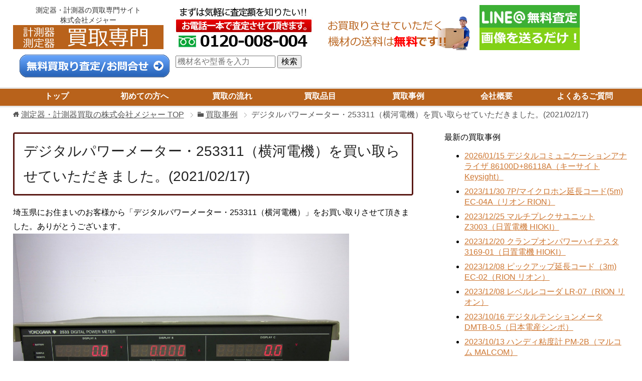

--- FILE ---
content_type: text/html; charset=UTF-8
request_url: https://keisokukikaitori.com/kaitori-jirei/253311-20210217.html
body_size: 27938
content:

<!DOCTYPE html>
<html lang="ja" class="col2">
<head prefix="og: http://ogp.me/ns# fb: http://ogp.me/ns/fb#">
<meta charset="UTF-8">

<!-- yahoo広告タグ　20200907設置→20241202修正 header -->
<script async src="https://s.yimg.jp/images/listing/tool/cv/ytag.js"></script>
<script>
window.yjDataLayer = window.yjDataLayer || [];
function ytag() { yjDataLayer.push(arguments); }
ytag({"type":"ycl_cookie"});
</script>
<!-- yahoo広告タグ　20200907設置→20241202修正 -->

    <title>デジタルパワーメーター・253311（横河電機）を買い取らせていただきました。(2021/02/17) | 測定器・計測器買取の株式会社メジャー</title>

<meta http-equiv="X-UA-Compatible" content="IE=edge">
<meta name="viewport" content="width=device-width, initial-scale=1.0">

    <!--<meta name="keywords" content="計測器,測定器,測量機,測量器,買取,中古,買い取り,売る,売却,株式会社メジャー">-->


    <!--<meta name="description" content="埼玉県にお住まいのお客様から「デジタルパワーメーター・253311（横河電機）」をお買い取りさせて頂きました。ありがとうございます。 デジタルパワーメーター・253311(カタログより) 主な特長の概要 確認中です。 「・・・">-->

<link rel="canonical" href="https://keisokukikaitori.com/kaitori-jirei/253311-20210217.html" />
<link rel='dns-prefetch' href='//s.w.org' />
<link rel="alternate" type="application/rss+xml" title="測定器・計測器買取の株式会社メジャー &raquo; フィード" href="https://keisokukikaitori.com/feed" />
<link rel="alternate" type="application/rss+xml" title="測定器・計測器買取の株式会社メジャー &raquo; コメントフィード" href="https://keisokukikaitori.com/comments/feed" />
		<script type="text/javascript">
			window._wpemojiSettings = {"baseUrl":"https:\/\/s.w.org\/images\/core\/emoji\/11\/72x72\/","ext":".png","svgUrl":"https:\/\/s.w.org\/images\/core\/emoji\/11\/svg\/","svgExt":".svg","source":{"concatemoji":"https:\/\/keisokukikaitori.com\/wp-includes\/js\/wp-emoji-release.min.js?ver=4.9.26"}};
			!function(e,a,t){var n,r,o,i=a.createElement("canvas"),p=i.getContext&&i.getContext("2d");function s(e,t){var a=String.fromCharCode;p.clearRect(0,0,i.width,i.height),p.fillText(a.apply(this,e),0,0);e=i.toDataURL();return p.clearRect(0,0,i.width,i.height),p.fillText(a.apply(this,t),0,0),e===i.toDataURL()}function c(e){var t=a.createElement("script");t.src=e,t.defer=t.type="text/javascript",a.getElementsByTagName("head")[0].appendChild(t)}for(o=Array("flag","emoji"),t.supports={everything:!0,everythingExceptFlag:!0},r=0;r<o.length;r++)t.supports[o[r]]=function(e){if(!p||!p.fillText)return!1;switch(p.textBaseline="top",p.font="600 32px Arial",e){case"flag":return s([55356,56826,55356,56819],[55356,56826,8203,55356,56819])?!1:!s([55356,57332,56128,56423,56128,56418,56128,56421,56128,56430,56128,56423,56128,56447],[55356,57332,8203,56128,56423,8203,56128,56418,8203,56128,56421,8203,56128,56430,8203,56128,56423,8203,56128,56447]);case"emoji":return!s([55358,56760,9792,65039],[55358,56760,8203,9792,65039])}return!1}(o[r]),t.supports.everything=t.supports.everything&&t.supports[o[r]],"flag"!==o[r]&&(t.supports.everythingExceptFlag=t.supports.everythingExceptFlag&&t.supports[o[r]]);t.supports.everythingExceptFlag=t.supports.everythingExceptFlag&&!t.supports.flag,t.DOMReady=!1,t.readyCallback=function(){t.DOMReady=!0},t.supports.everything||(n=function(){t.readyCallback()},a.addEventListener?(a.addEventListener("DOMContentLoaded",n,!1),e.addEventListener("load",n,!1)):(e.attachEvent("onload",n),a.attachEvent("onreadystatechange",function(){"complete"===a.readyState&&t.readyCallback()})),(n=t.source||{}).concatemoji?c(n.concatemoji):n.wpemoji&&n.twemoji&&(c(n.twemoji),c(n.wpemoji)))}(window,document,window._wpemojiSettings);
		</script>
		<style type="text/css">
img.wp-smiley,
img.emoji {
	display: inline !important;
	border: none !important;
	box-shadow: none !important;
	height: 1em !important;
	width: 1em !important;
	margin: 0 .07em !important;
	vertical-align: -0.1em !important;
	background: none !important;
	padding: 0 !important;
}
</style>
<link rel='stylesheet' id='contact-form-7-css'  href='https://keisokukikaitori.com/wp-content/plugins/contact-form-7/includes/css/styles.css?ver=4.7' type='text/css' media='all' />
<link rel='stylesheet' id='keni_base-css'  href='https://keisokukikaitori.com/wp-content/themes/keni70_wp_cool_black/base.css?ver=4.9.26' type='text/css' media='all' />
<link rel='stylesheet' id='keni_rwd-css'  href='https://keisokukikaitori.com/wp-content/themes/keni70_wp_cool_black/rwd.css?ver=4.9.26' type='text/css' media='all' />
<link rel='stylesheet' id='sccss_style-css'  href='https://keisokukikaitori.com/?sccss=1&#038;ver=4.9.26' type='text/css' media='all' />
<script type='text/javascript' src='https://keisokukikaitori.com/wp-includes/js/jquery/jquery.js?ver=1.12.4'></script>
<script type='text/javascript' src='https://keisokukikaitori.com/wp-includes/js/jquery/jquery-migrate.min.js?ver=1.4.1'></script>
<link rel='https://api.w.org/' href='https://keisokukikaitori.com/wp-json/' />
<link rel="EditURI" type="application/rsd+xml" title="RSD" href="https://keisokukikaitori.com/xmlrpc.php?rsd" />
<link rel="wlwmanifest" type="application/wlwmanifest+xml" href="https://keisokukikaitori.com/wp-includes/wlwmanifest.xml" /> 
<meta name="generator" content="WordPress 4.9.26" />
<link rel='shortlink' href='https://keisokukikaitori.com/?p=78760' />
<link rel="alternate" type="application/json+oembed" href="https://keisokukikaitori.com/wp-json/oembed/1.0/embed?url=https%3A%2F%2Fkeisokukikaitori.com%2Fkaitori-jirei%2F253311-20210217.html" />
<link rel="alternate" type="text/xml+oembed" href="https://keisokukikaitori.com/wp-json/oembed/1.0/embed?url=https%3A%2F%2Fkeisokukikaitori.com%2Fkaitori-jirei%2F253311-20210217.html&#038;format=xml" />
<link rel="shortcut icon" type="image/x-icon" href="https://keisokukikaitori.com/wp-content/themes/keni70_wp_cool_black/favicon.ico">
<link rel="apple-touch-icon" href="https://keisokukikaitori.com/wp-content/themes/keni70_wp_cool_black/images/apple-touch-icon.png">
<link rel="apple-touch-icon-precomposed" href="https://keisokukikaitori.com/wp-content/themes/keni70_wp_cool_black/images/apple-touch-icon.png">
<link rel="icon" href="https://keisokukikaitori.com/wp-content/themes/keni70_wp_cool_black/images/apple-touch-icon.png">
<script src="https://keisokukikaitori.com/wp-content/themes/keni70_wp_cool_black/js/masonry.pkgd.min.js"></script>
<!--[if lt IE 9]><script src="https://keisokukikaitori.com/wp-content/themes/keni70_wp_cool_black/js/html5.js"></script><![endif]-->



<script type="text/javascript" src="https://keisokukikaitori.com/cgi-bin/acc/acctag.js"></script>
<script>
  (function(i,s,o,g,r,a,m){i['GoogleAnalyticsObject']=r;i[r]=i[r]||function(){
  (i[r].q=i[r].q||[]).push(arguments)},i[r].l=1*new Date();a=s.createElement(o),
  m=s.getElementsByTagName(o)[0];a.async=1;a.src=g;m.parentNode.insertBefore(a,m)
  })(window,document,'script','https://www.google-analytics.com/analytics.js','ga');

  ga('create', 'UA-76807918-9', 'auto');
  ga('send', 'pageview');

</script>

<!-- Global site tag (gtag.js) - Google Analytics -->
<script async src="https://www.googletagmanager.com/gtag/js?id=G-ZL6SJ4LCD7"></script>
<script>
  window.dataLayer = window.dataLayer || [];
  function gtag(){dataLayer.push(arguments);}
  gtag('js', new Date());

  gtag('config', 'G-ZL6SJ4LCD7');
</script>


</head>
	<body class="page-template-default page page-id-78760 page-child parent-pageid-99">
	
	<div class="container">
		<header id="top" class="site-header ">	
		<div class="site-header-in">
			<div class="site-header-conts">
<!-- ************************** -->
<!-- トップページのタイトル印刷 -->
<div class="boxContainer">
	<div class="box" style="margin-right: 0%;"><h1 class="site-title"><a href="https://keisokukikaitori.com">測定器・計測器の買取専門サイト<br />株式会社メジャー<br /><img src="https://keisokukikaitori.com/wp-content/uploads/kaitori-major-logo5.jpg" alt="測定器・計測器買取の株式会社メジャー" /></a></h1></div>
	<div class="box" style="margin-left: 10px;margin-right: 0%;"><a href="tel:0120008004"><img src="https://keisokukikaitori.com/wp-content/uploads/satei-bana.jpg"></a></div>
	<div class="box" style="margin-left: 10px;margin-right: 0%;"><img src="https://keisokukikaitori.com/wp-content/uploads/shipping-free1.png"></a></div>
	<div class="box" style="margin-left: 10px;margin-right: 0%;"><a href="http://nav.cx/gIK5Hnz" target="_blank"><img src="https://keisokukikaitori.com/wp-content/uploads/kaitori-major-line-top.jpg"></a></div>
	<div class="box" style="margin-left: 10px;"><a href="https://keisokukikaitori.com/gosoudan.html"><img src="https://keisokukikaitori.com/wp-content/themes/keni70_wp_cool_black/images/otoiawase-muryou.png" alt="お問合せ・無料査定はこちらから"></a></div>

	<div class="box" style="margin-left: 10px;margin-top: 10px;">
		<form id="form" action="https://keisokukikaitori.com/" method="get">
    		<input id="s-box" name="s" type="text" placeholder="機材名や型番を入力"/>
    		<button type="submit" id="s-btn-area"><div id="s-btn">検索</div></button>
		</form>
	</div>

</div>
			</div>
		</div>

		<!--▼グローバルナビ-->
		<nav class="global-nav">
			<div class="global-nav-in">
				<div class="global-nav-panel"><span class="btn-global-nav icon-gn-menu">メニュー</span></div>
				<ul id="menu">
				<li class="menu-item menu-item-type-custom menu-item-object-custom menu-item-home menu-item-4"><a href="https://keisokukikaitori.com">トップ</a></li>
<li class="menu-item menu-item-type-custom menu-item-object-custom menu-item-5"><a href="https://keisokukikaitori.com/hajimetenokata.html">初めての方へ</a></li>
<li class="menu-item menu-item-type-custom menu-item-object-custom menu-item-6"><a href="https://keisokukikaitori.com/kaitori-nagare.html">買取の流れ</a></li>
<li class="menu-item menu-item-type-custom menu-item-object-custom menu-item-7"><a href="https://keisokukikaitori.com/kaitori-hinmoku/">買取品目</a></li>
<li class="menu-item menu-item-type-custom menu-item-object-custom menu-item-8"><a href="https://keisokukikaitori.com/kaitori-jirei-new02.html">買取事例</a></li>
<li class="menu-item menu-item-type-post_type menu-item-object-page menu-item-1807"><a href="https://keisokukikaitori.com/company.html">会社概要</a></li>
<li class="menu-item menu-item-type-custom menu-item-object-custom menu-item-9"><a href="https://keisokukikaitori.com/qanda.html">よくあるご質問</a></li>
				</ul>
			</div>
		</nav>
		<!--▲グローバルナビ-->
		</header>
<!--▲サイトヘッダー-->

<div class="main-body">
<div class="main-body-in">



<nav class="breadcrumbs">
<ol class="breadcrumbs-in" itemscope itemtype="http://schema.org/BreadcrumbList">
<li class="bcl-first" itemprop="itemListElement" itemscope itemtype="http://schema.org/ListItem">
	<a itemprop="item" href="https://keisokukikaitori.com"><span itemprop="name">測定器・計測器買取の株式会社メジャー</span> TOP</a>
	<meta itemprop="position" content="1" />
</li>
<li itemprop="itemListElement" itemscope itemtype="http://schema.org/ListItem">
	<a itemprop="item" href="https://keisokukikaitori.com/kaitori-jirei.html"><span itemprop="name">買取事例</span></a>
	<meta itemprop="position" content="2" />
</li>
<li class="bcl-last">デジタルパワーメーター・253311（横河電機）を買い取らせていただきました。(2021/02/17)</li>
</ol>
</nav>
	
	<!--▼メインコンテンツ-->
	<main>
	<div class="main-conts">

		<!--記事-->
		<article id="post-78760" class="section-wrap post-78760 page type-page status-publish wpautop">
			<div class="section-in">

			<header class="article-header">
				<h1 class="page-titleh1">デジタルパワーメーター・253311（横河電機）を買い取らせていただきました。(2021/02/17)</h1>
			</header>

			<div class="article-body">
			<p>埼玉県にお住まいのお客様から「デジタルパワーメーター・253311（横河電機）」をお買い取りさせて頂きました。ありがとうございます。<br />
<img src='https://keisokukikaitori.com/wp-content/uploads/253311-20210217-a.jpg' width='670' alt='正面' /><br />
<img src='https://keisokukikaitori.com/wp-content/uploads/253311-20210217-b.jpg' width='670' alt='詳細' /><br />
<img src='https://keisokukikaitori.com/wp-content/uploads/253311-20210217-c.jpg' width='670' alt='全体' />
</p>
<div class="jirei-catalog">
<h2>デジタルパワーメーター・253311(カタログより)</h2>
<p>主な特長の概要</p>
<ul style="border: thin solid #008000;padding: 30px;margin: 10px;">
<li>確認中です。</li>
</ul>
<p><em>「デジタルパワーメーター・253311(横河電機)」を買い取らせていただき、ありがとうございました。</em>
</div>
<p>
眠っている機材はありませんか？<br />
測定器・計測器の買取なら是非メジャーにお任せください。</p>
<div class="boxContainer">
<div class="box" style="margin-left: 40px;margin-right: 0%;"><a class="kaitori-hinmoku-btn" href="https://keisokukikaitori.com/kaitori-hinmoku/">買取品目一覧<br />はこちらから</a></div>
<div class="box" style="margin-left: 40px;"><a class="kaitori-otoiawase-btn" href="https://keisokukikaitori.com/gosoudan.html">お問合せ・無料査定<br />はこちらから</a></div>
</div>
			</div><!--article-body-->
			
			
			
							<div style="text-align: right">
					<em>デジタルパワーメーター・253311（横河電機）を買い取らせていただきました。(2021/02/17)</em>
				</div>
			</div><!--section-in-->
		</article><!--記事-->


	</div><!--main-conts-->
	</main>
	<!--▲メインコンテンツ-->

		<!--▼サブコンテンツ-->
	<aside class="sub-conts sidebar">
		最新の買取事例<br>
<ul>
<!-- ↓45件まで↓　今45(上段に追記したら最下段を消す) -->
<li><a href="https://keisokukikaitori.com/kaitori-jirei-new02/86100d-86118a-20260115.html">2026/01/15 デジタルコミュニケーションアナライザ 86100D+86118A（キーサイト Keysight）</a></li>
<li><a href="https://keisokukikaitori.com/kaitori-jirei-new02/ce04a-20231227.html">2023/11/30 7P/マイクロホン延長コード(5m) EC-04A（リオン RION）</a></li>
<li><a href="https://keisokukikaitori.com/kaitori-jirei-new02/z3003-20231225.html">2023/12/25 マルチプレクサユニット Z3003（日置電機 HIOKI）</a></li>
<li><a href="https://keisokukikaitori.com/kaitori-jirei-new02/3169-01-20231220.html">2023/12/20 クランプオンパワーハイテスタ 3169-01（日置電機 HIOKI）</a></li>
<li><a href="https://keisokukikaitori.com/kaitori-jirei-new02/ec02-20231208.html">2023/12/08 ピックアップ延長コード（3m) EC-02（RION リオン）</a></li>
<li><a href="https://keisokukikaitori.com/kaitori-jirei-new02/lr07-20231208.html">2023/12/08 レベルレコーダ LR-07（RION リオン）</a></li>
<li><a href="https://keisokukikaitori.com/kaitori-jirei-new02/dmtb-05-20230926.html">2023/10/16 デジタルテンションメータ DMTB-0.5（日本電産シンポ）</a></li>
<li><a href="https://keisokukikaitori.com/kaitori-jirei-new02/pm2b-20230926.html">2023/10/13 ハンディ粘度計 PM-2B（マルコム MALCOM）</a></li>
<li><a href="https://keisokukikaitori.com/kaitori-jirei-new02/model3566-20230926.html">2023/10/13 デジタル低抵抗計 MODEL 3566（鶴賀電機 TSURUGA）</a></li>
<li><a href="https://keisokukikaitori.com/kaitori-jirei-new02/mm-315a-00-00-20230926.html">2023/10/12 ウエルドチェッカー MM-315A-00-00（ミヤチテクノス MIYACHI）</a></li>
<li><a href="https://keisokukikaitori.com/kaitori-jirei-new02/9307-20230926.html">2023/09/26 ロジックプローブ 9307（日置電機 HIOKI）</a></li>
<li><a href="https://keisokukikaitori.com/kaitori-jirei-new02/tos7010l-20231019.html">2023/09/26 絶縁抵抗計 TOS 7010L（菊水電子工業 KIKUSUI）</a></li>
<li><a href="https://keisokukikaitori.com/kaitori-jirei-new02/704111-1-m-20230926.html">2023/09/26 ユニバーサルカウンタTC110 704111-1-M（横河計測 YOKOGAWA）</a></li>
<li><a href="https://keisokukikaitori.com/kaitori-jirei-new02/700937-20230926.html">2023/09/26 電流プローブ 700937（横河電機 YOKOGAWA）</a></li>
<li><a href="https://keisokukikaitori.com/kaitori-jirei-new02/9306-20230926.html">2023/09/26 ロジックプローブ 9306（日置電機 HIOKI）</a></li>
<li><a href="https://keisokukikaitori.com/kaitori-jirei-new02/3283-20230926.html">2023/09/26 クランプオンリークハイテスタ 3283（日置電機 HIOKI）</a></li>
<li><a href="https://keisokukikaitori.com/kaitori-jirei-new02/mt775-20230912.html">2023/09/12 ハンディ2chオシロスコープ＆マルチメータ MT-775（マザーツール MOTHERTOOL）</a></li>
<li><a href="https://keisokukikaitori.com/kaitori-jirei-new02/fsd220y1-20230920.html">2023/09/20 小口径センサ FSD220Y1（富士電機）</a></li>
<li><a href="https://keisokukikaitori.com/kaitori-jirei-new02/p3780-20230920.html">2023/09/20 差動ロジックプローブ P6780（テクトロニクス Tektronix）</a></li>
<li><a href="https://keisokukikaitori.com/kaitori-jirei-new02/6627a-20230920.html">2023/09/20 直流安定化電源 6627A（アジレント Agilent）</a></li>
<li><a href="https://keisokukikaitori.com/kaitori-jirei-new02/pada35-20l-20230920.html">2023/09/20 直流安定化電源 PAD35-20L（菊水電子工業 KIKUSUI）</a></li>
<li><a href="https://keisokukikaitori.com/kaitori-jirei-new02/igs60-20230821.html">2023/08/21 インキュベーター IGS60（サーモフィッシャー）</a></li>
<li><a href="https://keisokukikaitori.com/kaitori-jirei-new02/mk220-20230912.html">2023/09/12 ポータブル設備診断器（振動計） MK-220（JFEアドバンテック）</a></li>
<li><a href="https://keisokukikaitori.com/kaitori-jirei-new02/sit105-20230821.html">2023/08/21 パーソナルインキュベーター SIT-105（三商 SANSYO）</a></li>
<li><a href="https://keisokukikaitori.com/kaitori-jirei-new02/cw240-da-s1-20230808.html">2023/08/08 クランプ電力計 CW240/DA/S1（横河メータ＆インスツルメンツ YOKOGAWA）</a></li>
<li><a href="https://keisokukikaitori.com/kaitori-jirei-new02/cw240-da-s2-20230808.html">2023/08/08 クランプ電力計 CW240/DA/S2（横河メータ＆インスツルメンツ YOKOGAWA）</a></li>
<li><a href="https://keisokukikaitori.com/kaitori-jirei-new02/hjr17k-20230914.html">2023/09/14 電子天秤（17kg/0.1g） HJR-17K（新光電子）</a></li>
<li><a href="https://keisokukikaitori.com/kaitori-jirei-new02/44476a-20230914.html">2023/09/14 3488A用マイクロウェーブ・スイッチ・モジュール　 44476A（アジレント Agilent）</a></li>
<li><a href="https://keisokukikaitori.com/kaitori-jirei-new02/vg849g-20230914.html">2023/09/14 プログマラブル信号発生器 VG-849B（アストロデザイン ASTRO）</a></li>
<li><a href="https://keisokukikaitori.com/kaitori-jirei-new02/fv1000-20230914.html">2023/09/14 高速F/Vコンバータ FV-1300（小野測器 ONOSOKKI）</a></li>
<li><a href="https://keisokukikaitori.com/kaitori-jirei-new02/2041-02-20230831.html">2023/08/31 単相電力計 2041 02（横河電機 YOKOGAWA）</a></li>
<li><a href="https://keisokukikaitori.com/kaitori-jirei-new02/2013-18-20230831.html">2023/08/31 交流電圧計 2013 18（横河電機 YOKOGAWA）</a></li>
<li><a href="https://keisokukikaitori.com/kaitori-jirei-new02/4194a-20230831.html">2023/08/31 インピーダンス／ゲイン・フェーズアナライザ 4194A（ヒューレットパッカード HP）</a></li>
<li><a href="https://keisokukikaitori.com/kaitori-jirei-new02/sc2500-20230825.html">2023/08/25 音響校正器 SC-2500（小野測器 ONOSOKKI）</a></li>
<li><a href="https://keisokukikaitori.com/kaitori-jirei-new02/mi8100-20230825.html">2023/08/25 指向性マイクロホン MI-8100（小野測器 ONOSOKKI）</a></li>
<li><a href="https://keisokukikaitori.com/kaitori-jirei-new02/mi3111-20230825.html">2023/08/25 マイクロホン用プリアンプ MI-3111（小野測器 ONOSOKKI）</a></li>
<li><a href="https://keisokukikaitori.com/kaitori-jirei-new02/mi1235-20230825.html">2023/08/25 1/2インチマイクロホン MI-1235（小野測器 ONOSOKKI）</a></li>
<li><a href="https://keisokukikaitori.com/kaitori-jirei-new02/dr7100-20230825.html">2023/08/25 音響振動データレコーダ DR-7100（小野測器 ONOSOKKI）</a></li>
<li><a href="https://keisokukikaitori.com/kaitori-jirei-new02/gp035-30r-20230821.html">2023/08/21 直流安定化電源 GP035-30R（高砂製作所 TAKASAGO）</a></li>
<li><a href="https://keisokukikaitori.com/kaitori-jirei-new02/pw18-1.3at-20230821.html">2023/08/21 多出力直流安定化電源 PW18-1.3AT（ケンウッド KENWOOD）</a></li>
<li><a href="https://keisokukikaitori.com/kaitori-jirei-new02/pw18-1.8q-20230821.html">2023/08/21 多出力直流安定化電源 PW18-1.8Q（ケンウッド KENWOOD）</a></li>
<li><a href="https://keisokukikaitori.com/kaitori-jirei-new02/fsh303-20230825.html">2023/08/25 ハンドヘルドスペクトラムアナライザ（プリアンプ内蔵） FSH3 03（ローデ・シュワルツ）</a></li>
<li><a href="https://keisokukikaitori.com/kaitori-jirei-new02/infinity-em-20230810.html">2023/08/10 小型メモリー流速計 INFINITY-EM（JFEアドバンテック）</a></li>
<li><a href="https://keisokukikaitori.com/kaitori-jirei-new02/lr07-20230810.html">2023/08/10 レベルレコーダ LR-07（リオン RION）</a></li>
<li><a href="https://keisokukikaitori.com/kaitori-jirei-new02/1560-20230810.html">2023/08/10 アネモマスター多点風速計 1560（日本カノマックス KANOMAX）</a></li>
<li><a href="https://keisokukikaitori.com/kaitori-jirei-new02/9350a-20230810.html">2023/08/10 キャダック3（データロガー） 9350A（江藤電気）</a></li>
<li><a href="https://keisokukikaitori.com/kaitori-jirei-new02/2800-20230710.html">2023/07/10 テーブルトップ冷却遠心機 2800（久保田商事 KUBOTA）</a></li>
<li><a href="https://keisokukikaitori.com/kaitori-jirei-new02/x2000hd-20230725.html">2023/07/25 先端首振り機能付き工業用内視鏡 X2000 HD（Mitcorp ミットコープ）</a></li>
<!-- ↑45件まで↑　今45(上段に追記したら最下段を消す) -->
</ul>	</aside>
	<!--▲サブコンテンツ-->

</div>
</div>

<!--▼サイトフッター-->
<footer class="site-footer">
	<div class="site-footer-in">
	<div class="site-footer-conts">
<!-- フッター3列 start -->
<br />
    <div class="ft">
        <div class="column1">
          〇<a href="https://keisokukikaitori.com/kaitori-hinmoku/"">買取品目カテゴリー</a>
<ul>
    <li><a href="https://keisokukikaitori.com/kaitori-hinmoku/kkei/">電気計測</a></li>
    <li><a href="https://keisokukikaitori.com/kaitori-hinmoku/ksou/">騒音計/振動計/粉塵計</a></li>
    <li><a href="https://keisokukikaitori.com/kaitori-hinmoku/kyuu/">ガス検知器</a></li>
    <li><a href="https://keisokukikaitori.com/kaitori-hinmoku/ksui/">水質測定</a></li>
    <li><a href="https://keisokukikaitori.com/kaitori-hinmoku/ksos/">測量機</a></li>
    <li><a href="https://keisokukikaitori.com/kaitori-hinmoku/ktet/">鉄筋探査機/シュミット</a></li>
    <li><a href="https://keisokukikaitori.com/kaitori-hinmoku/ksot/">測定器</a></li>
    <li><a href="https://keisokukikaitori.com/kaitori-hinmoku/ktan/">探傷器/膜厚計/厚さ</a></li>
    <li><a href="https://keisokukikaitori.com/kaitori-hinmoku/khih/">非破壊検査</a></li>
    <li><a href="https://keisokukikaitori.com/kaitori-hinmoku/kkis/">気象観測</a></li>
    <li><a href="https://keisokukikaitori.com/kaitori-hinmoku/kdos/">土質試験機/コンクリート</a></li>
    <li><a href="https://keisokukikaitori.com/kaitori-hinmoku/kden/">電子天秤/電子台秤</a></li>
    <li><a href="https://keisokukikaitori.com/kaitori-hinmoku/krik/">汎用理化学機器</a></li>
</ul>
        </div>
        <div class="column1">
          〇会社概要
			<ul>
				<li><a href="https://keisokukikaitori.com/hajimetenokata.html">初めての方へ</a></li>
				<li><a href="https://keisokukikaitori.com/kaitori-nagare.html">買取の流れ</a></li>
				<li><a href="https://keisokukikaitori.com/qanda.html">よくあるご質問</a></li>
				<li><a href="https://keisokukikaitori.com/kaitori-jirei-new02.html">買取事例</a></li>
				<li><a href="https://keisokukikaitori.com/gosoudan.html">無料査定・お問い合わせフォーム</a></li>
				<li><a href="https://keisokukikaitori.com/company.html">会社概要</a></li>
				<li><a href="https://keisokukikaitori.com/privacy.html">プライバシーポリシー</a></li>
				<li><a href="https://keisokukikaitori.com/recruit.html">採用情報</a></li>
			</ul>
<br /> <br /> <br /> <br /> <br /> <br /> <br /> <br />
        </div>
        <div class="column1 last-block">
          〇関連サイト
			<ul>
				<li><a href="http://www.measuring.jp/" target="_blank">測定器レンタルサイト</a></li>
				<li><a href="http://www.rentalsurvey.jp/" target="_blank">測量機レンタルサイト</a></li>
				<li><a href="http://www.testmachine.jp/" target="_blank">試験機販売サイト</a></li>
				<li><a href="http://www.usedsale.jp/" target="_blank">中古計測器販売サイト</a></li>
				<li><a href="http://www.usedsale.jp/kairori.html" target="_blank">計測器買取サービスサイト</a></li>
				<li><a href="http://www.gas-sokuteiki.com/" target="_blank">ガス検知器トータルサポートサイト</a></li>
			</ul>
<br /> <br /> <br /> <br /> <br /> <br /> <br /> <br />
        </div>
    </div>
<!-- フッター3列 end -->
	</div>
	</div>
	<div class="copyright">
		<p><small>Copyright (C) 2026 測定器・計測器買取の株式会社メジャー <span>All Rights Reserved.</span></small></p>
	</div>
</footer>
<!--▲サイトフッター-->

<!--▼ページトップ-->

<p class="page-top">
<a href="#top"><img class="over" src="https://keisokukikaitori.com/wp-content/themes/keni70_wp_cool_black/images/common/page-top_off.png" width="80" height="80" alt="ページの先頭へ" style="padding-left: 120px;"></a></p>
<!--▲ページトップ-->

</div><!--container-->

<script type='text/javascript' src='https://keisokukikaitori.com/wp-content/plugins/contact-form-7/includes/js/jquery.form.min.js?ver=3.51.0-2014.06.20'></script>
<script type='text/javascript'>
/* <![CDATA[ */
var _wpcf7 = {"recaptcha":{"messages":{"empty":"\u3042\u306a\u305f\u304c\u30ed\u30dc\u30c3\u30c8\u3067\u306f\u306a\u3044\u3053\u3068\u3092\u8a3c\u660e\u3057\u3066\u304f\u3060\u3055\u3044\u3002"}}};
/* ]]> */
</script>
<script type='text/javascript' src='https://keisokukikaitori.com/wp-content/plugins/contact-form-7/includes/js/scripts.js?ver=4.7'></script>
<script type='text/javascript' src='https://keisokukikaitori.com/wp-content/themes/keni70_wp_cool_black/js/socialButton.js?ver=4.9.26'></script>
<script type='text/javascript' src='https://keisokukikaitori.com/wp-content/themes/keni70_wp_cool_black/js/utility.js?ver=4.9.26'></script>
<script type='text/javascript' src='https://keisokukikaitori.com/wp-includes/js/wp-embed.min.js?ver=4.9.26'></script>


<script type="text/javascript" src="https://www.taglog.jp/keisokukikaitori.com/taglog-x.js" async></script>
</body>
</html>